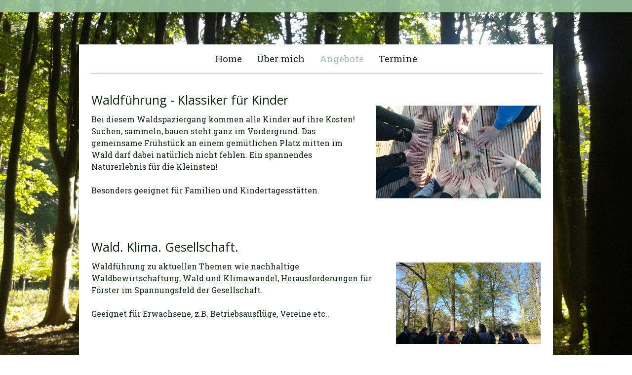

--- FILE ---
content_type: application/javascript
request_url: https://a.jimdo.com/app/web/loginstate?callback=jQuery112008299381069335252_1762152570200&owi=s712336f20f58dba9&_=1762152570201
body_size: 6
content:
jQuery112008299381069335252_1762152570200({"loginstate":false});